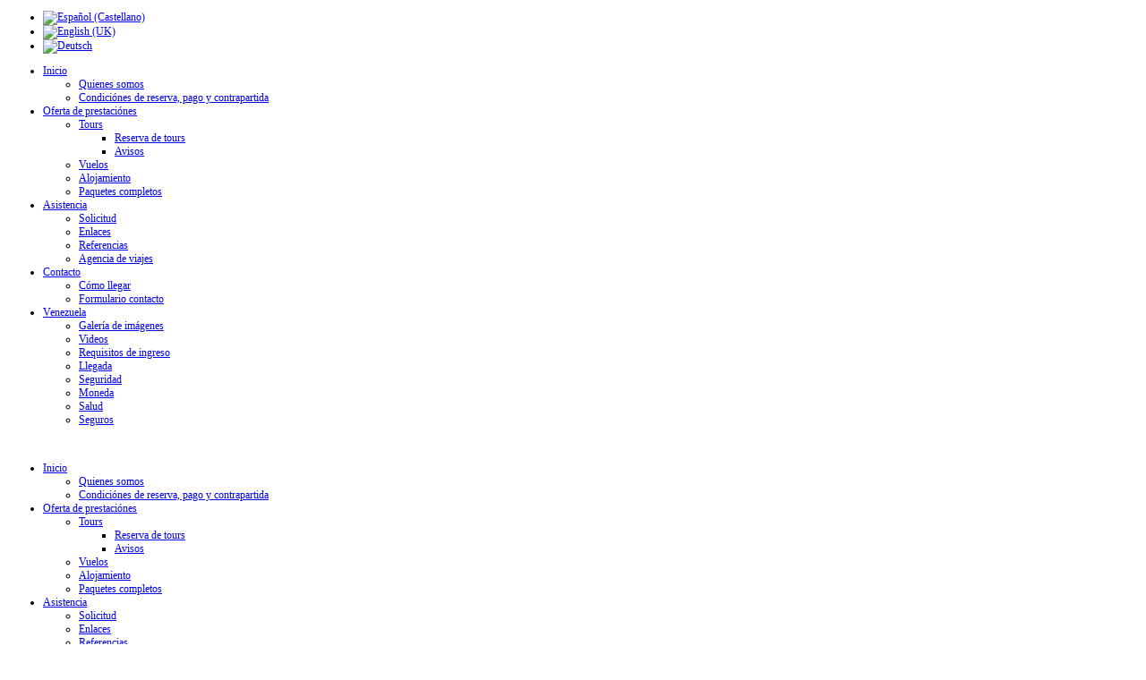

--- FILE ---
content_type: text/html; charset=utf-8
request_url: http://gekkotours-venezuela.de/es/venezuela-es/seguros
body_size: 5773
content:

<!doctype html>
<html xmlns="http://www.w3.org/1999/xhtml" xml:lang="es-es" lang="es-es" dir="ltr" >

<head>

<base href="http://gekkotours-venezuela.de/es/venezuela-es/seguros" />
	<meta http-equiv="content-type" content="text/html; charset=utf-8" />
	<meta name="keywords" content="Venezuela, Reiseveranstalter, Individualreisen, Rundreise, Tourismus, Turism, Turismo, Tour, Touren, Tours, Excursiónes, Urlaub, vacation, holiday, Abenteuer, adventure, aventura, Amazonas, Orinoco, Gran Sabana, Roraima, Kavac, Canaima, Delta Orinoco, Orinocodelta, Tafelberg, Tepui, Rio Caura, Autana, Los Llanos, Los Roques, Gekko, Gekko Tours, Merida, Caracas, Ciudad Bolívar, Puerto Ordaz, Santa Elena, Caripe, Carupano, Henri Pitier, Colonia Tovar, Mochima, Playa Colorada, Karibik, Caribean Sea, Mar Caribe, Isla Margarita, Angel Falls, Salto Angel, Guri, " />
	<meta name="rights" content="All rights reserved to Gekko Tours S.A." />
	<meta name="author" content="Super User" />
	<meta name="description" content="Gekko Tours - Ihr Spezialist für Venezuela, Your Travel Partner for Venezuela" />
	<meta name="generator" content="Joomla! - Open Source Content Management" />
	<title>Seguros</title>
	<link href="/templates/joomspirit_82/favicon.ico" rel="shortcut icon" type="image/vnd.microsoft.icon" />
	<link href="http://gekkotours-venezuela.de/es/component/search/?Itemid=651&amp;format=opensearch" rel="search" title="Buscar www.gekkotours-venezuela.com" type="application/opensearchdescription+xml" />
	<link href="/plugins/system/jcemediabox/css/jcemediabox.css?version=1110" rel="stylesheet" type="text/css" />
	<link href="/plugins/system/jcemediabox/themes/standard/css/style.css?version=1110" rel="stylesheet" type="text/css" />
	<link href="/media/mod_languages/css/template.css?7a01dcaf4549bb6b53a2b03762bc2a80" rel="stylesheet" type="text/css" />
	<style type="text/css">
div.mod_search63 input[type="search"]{ width:auto; }
	</style>
	<script type="application/json" class="joomla-script-options new">{"csrf.token":"b06240515c8fec31ca09882462337338","system.paths":{"root":"","base":""}}</script>
	<script src="/media/jui/js/jquery.min.js?7a01dcaf4549bb6b53a2b03762bc2a80" type="text/javascript"></script>
	<script src="/media/jui/js/jquery-noconflict.js?7a01dcaf4549bb6b53a2b03762bc2a80" type="text/javascript"></script>
	<script src="/media/jui/js/jquery-migrate.min.js?7a01dcaf4549bb6b53a2b03762bc2a80" type="text/javascript"></script>
	<script src="/media/system/js/caption.js?7a01dcaf4549bb6b53a2b03762bc2a80" type="text/javascript"></script>
	<script src="/plugins/system/jcemediabox/js/jcemediabox.js?version=1110" type="text/javascript"></script>
	<script src="/media/system/js/mootools-core.js?7a01dcaf4549bb6b53a2b03762bc2a80" type="text/javascript"></script>
	<script src="/media/system/js/core.js?7a01dcaf4549bb6b53a2b03762bc2a80" type="text/javascript"></script>
	<script src="/media/system/js/mootools-more.js?7a01dcaf4549bb6b53a2b03762bc2a80" type="text/javascript"></script>
	<script src="/media/jui/js/bootstrap.min.js?7a01dcaf4549bb6b53a2b03762bc2a80" type="text/javascript"></script>
	<!--[if lt IE 9]><script src="/media/system/js/html5fallback.js?7a01dcaf4549bb6b53a2b03762bc2a80" type="text/javascript"></script><![endif]-->
	<script type="text/javascript">
jQuery(window).on('load',  function() {
				new JCaption('img.caption');
			});JCEMediaBox.init({popup:{width:"",height:"",legacy:0,lightbox:0,shadowbox:0,resize:1,icons:1,overlay:1,overlayopacity:0.8,overlaycolor:"#000000",fadespeed:500,scalespeed:500,hideobjects:0,scrolling:"fixed",close:2,labels:{'close':'Close','next':'Next','previous':'Previous','cancel':'Cancel','numbers':'{$current} of {$total}'},cookie_expiry:"",google_viewer:0},tooltip:{className:"tooltip",opacity:0.8,speed:150,position:"br",offsets:{x: 16, y: 16}},base:"/",imgpath:"plugins/system/jcemediabox/img",theme:"standard",themecustom:"",themepath:"plugins/system/jcemediabox/themes"});
	</script>


<meta name="viewport" content="initial-scale=1" />


<!--	font-face	-->


<link rel="stylesheet" href="/templates/system/css/general.css" type="text/css" media="screen" />
<link rel="stylesheet" href="/templates/joomspirit_82/css/main.css" type="text/css" media="all" />
<link rel="stylesheet" href="/templates/joomspirit_82/css/nav.css" type="text/css" media="all" />
<link rel="stylesheet" href="/templates/joomspirit_82/css/template.css" type="text/css" media="all" />
<link rel="stylesheet" type="text/css" href="/templates/joomspirit_82/css/dynamic_css.php&#63;font=Arial&amp;font_title=Arial&amp;font_content=Arial&amp;color_link=FF4500&amp;color_top_item=FF4500&amp;color_top_item_active=FF4500&amp;width=980px&amp;width_left=200px&amp;width_right=200px" media="all" />

<link rel="stylesheet" type="text/css" href="/templates/joomspirit_82/css/media_queries.css" media="screen" />

<link rel="stylesheet" href="/templates/joomspirit_82/css/print.css" type="text/css" media="print" />

<!--[if lte IE 9]>
<style type="text/css">
	.gradient {
    filter: none;
    }
</style>
<![endif]-->

<!--[if lte IE 8]>
<link rel="stylesheet" href="/templates/joomspirit_82/css/ie8.css" type="text/css" />
<script type="text/javascript" src="/templates/joomspirit_82/lib/js/html5.js"></script>
<script type="text/javascript" src="/templates/joomspirit_82/lib/js/css3-mediaqueries.js"></script>
<![endif]-->
<!--[if lte IE 7]>
<link rel="stylesheet" href="/templates/joomspirit_82/css/ie7.css" type="text/css" />
<![endif]-->

</head>
<body style="font-size:0.75em;background-color : #FFFFFF;" class=" color-text-black">
	
	<div class="wrapper-site zindex1 ">

			<header class="website-header zindex1 clearfix">

								<div id="translate">
								<div class="moduletable " >
				<div>
								
					<div class="content-module">
						<div class="mod-languages">

	<ul class="lang-inline" dir="ltr">
									<li class="lang-active">
			<a href="http://gekkotours-venezuela.de/es/venezuela-es/seguros">
												<img src="/media/mod_languages/images/es.gif" alt="Español (Castellano)" title="Español (Castellano)" />										</a>
			</li>
								<li>
			<a href="/en/venezuela-gb/insurances">
												<img src="/media/mod_languages/images/en.gif" alt="English (UK)" title="English (UK)" />										</a>
			</li>
								<li>
			<a href="/de/venezuela/reiseversicherung">
												<img src="/media/mod_languages/images/de.gif" alt="Deutsch" title="Deutsch" />										</a>
			</li>
				</ul>

</div>
					</div>
				</div>
			</div>
			
				</div>	
									
	
								
				
				<div class="logo" >
									<a href="/index.php" >
					<span style="color:#FFFFFF;" >
											</span>
					</a>
								</div>
				
			</header>				<!-- 			END OF HEADER 				-->

						<div id="Barre" class="visible-desktop barre-menu zindex3 clearfix white4">
				<div class="menu-box">
				
										<nav class="nav_main theme-green" >
									<div class="moduletable drop-down" >
				<div>
								
					<div class="content-module">
						<ul class="nav menu mod-list">
<li class="item-485 default deeper parent"><a href="/es/" >Inicio</a><ul class="nav-child unstyled small"><li class="item-558"><a href="/es/pagina-inicial/quienes-somos" >Quienes somos</a></li><li class="item-676"><a href="/es/pagina-inicial/condiciones-de-reserva-pago-y-contrapartida" >Condiciónes de reserva, pago y contrapartida</a></li></ul></li><li class="item-565 deeper parent"><a href="/es/oferta-de-prestaciones" >Oferta de prestaciónes</a><ul class="nav-child unstyled small"><li class="item-573 deeper parent"><a href="/es/oferta-de-prestaciones/tours-es" >Tours</a><ul class="nav-child unstyled small"><li class="item-576"><a href="/es/oferta-de-prestaciones/tours-es/reserva-de-tours/lang/es-ES" >Reserva de tours</a></li><li class="item-684"><a href="/es/oferta-de-prestaciones/tours-es/avisos" >Avisos</a></li></ul></li><li class="item-574"><a href="/es/oferta-de-prestaciones/vuelos" >Vuelos</a></li><li class="item-575"><a href="/es/oferta-de-prestaciones/alojamiento" >Alojamiento</a></li><li class="item-645"><a href="/es/oferta-de-prestaciones/paquetes-completos" >Paquetes completos</a></li></ul></li><li class="item-566 deeper parent"><a href="/es/asistencia" >Asistencia</a><ul class="nav-child unstyled small"><li class="item-590"><a href="/es/asistencia/solicitud/lang/es-ES" >Solicitud</a></li><li class="item-591"><a href="/es/asistencia/enlaces" >Enlaces</a></li><li class="item-592"><a href="/es/asistencia/referencias" >Referencias</a></li><li class="item-647"><a href="/es/asistencia/agencia-de-viajes" >Agencia de viajes</a></li></ul></li><li class="item-567 deeper parent"><a href="/es/contacto" >Contacto</a><ul class="nav-child unstyled small"><li class="item-593"><a href="/es/contacto/como-llegar" >Cómo llegar</a></li><li class="item-594"><a href="/es/contacto/formulario-contacto/lang/es-ES" >Formulario contacto</a></li></ul></li><li class="item-568 active deeper parent"><a href="/es/venezuela-es" >Venezuela</a><ul class="nav-child unstyled small"><li class="item-597"><a href="/jalbumgekko/" onclick="window.open(this.href, 'targetWindow', 'toolbar=no,location=no,status=no,menubar=no,scrollbars=yes,resizable=yes,'); return false;">Galería de imágenes</a></li><li class="item-598"><a href="/es/venezuela-es/videos-es" >Videos</a></li><li class="item-595"><a href="/es/venezuela-es/requisitos-de-ingreso" >Requisitos de ingreso</a></li><li class="item-596"><a href="/es/venezuela-es/llegada" >Llegada</a></li><li class="item-648"><a href="/es/venezuela-es/seguridad" >Seguridad</a></li><li class="item-649"><a href="/es/venezuela-es/moneda" >Moneda</a></li><li class="item-650"><a href="/es/venezuela-es/salud" >Salud</a></li><li class="item-651 current active"><a href="/es/venezuela-es/seguros" >Seguros</a></li></ul></li></ul>
					</div>
				</div>
			</div>
						<div class="moduletable " >
				<div>
								
					<div class="content-module">
							<p><img src="/images/logo/logo_gekko_small.gif" alt="" width="112" height="101" /></p>					</div>
				</div>
			</div>
			
					</nav>
										
								
				</div>
			</div>
						
			
			<div class="middle-site zindex2 clearfix white4 shadow-normal">				<!-- 			MIDDLE SITE 				-->

								<div class="hidden-desktop barre-menu-mobile zindex3 clearfix white4">
					<div class="menu-box">
					
												<nav class="nav_main theme-green" >
										<div class="moduletable drop-down" >
				<div>
								
					<div class="content-module">
						<ul class="nav menu mod-list">
<li class="item-485 default deeper parent"><a href="/es/" >Inicio</a><ul class="nav-child unstyled small"><li class="item-558"><a href="/es/pagina-inicial/quienes-somos" >Quienes somos</a></li><li class="item-676"><a href="/es/pagina-inicial/condiciones-de-reserva-pago-y-contrapartida" >Condiciónes de reserva, pago y contrapartida</a></li></ul></li><li class="item-565 deeper parent"><a href="/es/oferta-de-prestaciones" >Oferta de prestaciónes</a><ul class="nav-child unstyled small"><li class="item-573 deeper parent"><a href="/es/oferta-de-prestaciones/tours-es" >Tours</a><ul class="nav-child unstyled small"><li class="item-576"><a href="/es/oferta-de-prestaciones/tours-es/reserva-de-tours/lang/es-ES" >Reserva de tours</a></li><li class="item-684"><a href="/es/oferta-de-prestaciones/tours-es/avisos" >Avisos</a></li></ul></li><li class="item-574"><a href="/es/oferta-de-prestaciones/vuelos" >Vuelos</a></li><li class="item-575"><a href="/es/oferta-de-prestaciones/alojamiento" >Alojamiento</a></li><li class="item-645"><a href="/es/oferta-de-prestaciones/paquetes-completos" >Paquetes completos</a></li></ul></li><li class="item-566 deeper parent"><a href="/es/asistencia" >Asistencia</a><ul class="nav-child unstyled small"><li class="item-590"><a href="/es/asistencia/solicitud/lang/es-ES" >Solicitud</a></li><li class="item-591"><a href="/es/asistencia/enlaces" >Enlaces</a></li><li class="item-592"><a href="/es/asistencia/referencias" >Referencias</a></li><li class="item-647"><a href="/es/asistencia/agencia-de-viajes" >Agencia de viajes</a></li></ul></li><li class="item-567 deeper parent"><a href="/es/contacto" >Contacto</a><ul class="nav-child unstyled small"><li class="item-593"><a href="/es/contacto/como-llegar" >Cómo llegar</a></li><li class="item-594"><a href="/es/contacto/formulario-contacto/lang/es-ES" >Formulario contacto</a></li></ul></li><li class="item-568 active deeper parent"><a href="/es/venezuela-es" >Venezuela</a><ul class="nav-child unstyled small"><li class="item-597"><a href="/jalbumgekko/" onclick="window.open(this.href, 'targetWindow', 'toolbar=no,location=no,status=no,menubar=no,scrollbars=yes,resizable=yes,'); return false;">Galería de imágenes</a></li><li class="item-598"><a href="/es/venezuela-es/videos-es" >Videos</a></li><li class="item-595"><a href="/es/venezuela-es/requisitos-de-ingreso" >Requisitos de ingreso</a></li><li class="item-596"><a href="/es/venezuela-es/llegada" >Llegada</a></li><li class="item-648"><a href="/es/venezuela-es/seguridad" >Seguridad</a></li><li class="item-649"><a href="/es/venezuela-es/moneda" >Moneda</a></li><li class="item-650"><a href="/es/venezuela-es/salud" >Salud</a></li><li class="item-651 current active"><a href="/es/venezuela-es/seguros" >Seguros</a></li></ul></li></ul>
					</div>
				</div>
			</div>
						<div class="moduletable " >
				<div>
								
					<div class="content-module">
							<p><img src="/images/logo/logo_gekko_small.gif" alt="" width="112" height="101" /></p>					</div>
				</div>
			</div>
			
						</nav>
										
					</div>
				</div>
					
			
					
			
			
								
							
		
				<!--  MAIN COLUMN -->
				<div class="main_content clearfix">					
						
					<!--  USER 1, 2, 3 -->
					  <!--	END OF USERS TOP	-->
				
					
					<div class="main_component white4">
								
						<!--  MAIN COMPONENT -->
						<div id="system-message-container">
	</div>

						<article class="item-page">






	
	


	

			<h2><span style="font-size: 14pt;"><strong><span style="color: #62c002;">Seguros</span></strong></span></h2>
<div class="mytext">
<p>Para cubrir amplias riesgos para la salud, es aconsejable contratar un seguro de viaje antes de salir de viaje. El seguro debe cubrir tanto el senderismo, la escalada, la equitación y el ciclismo de montaña, así como los costos de rescate y repatriación son incluidos helicópteros y aviones ambulancia.</p>
<p>Además, el seguro debe cubrir la pérdida de los depósitos y gastos de cancelación. El participante será personalmente responsable de garantizar que, en caso de un caso, al menos, está cubierto el riesgo financiero.</p>
<p>Seguro de viaje, hay acuerdo con el sistema modular. Que van a completar la cobertura de seguro de la simple cancelación de viaje Seguros Seguro de viaje de todos los riesgos. Están disponibles en forma de seguro individual para un viaje, así como años de seguro para todos los viajes. Seguro de viaje para Venezuela no viaja incluso devora la fracción del presupuesto para sus vacaciones. Así se juega a lo seguro y no guarda en el lugar equivocado.</p>
</div> 
		

		</article>



												
					</div>
							
					
					<!--  USER 4, 5, 6 -->
					  <!--	END OF USERS BOTTOM	-->
					
					<div class="clr"></div>
		
				</div>	  <!--	END OF RIGHT COLUMN 	-->	
					
				<!-- important for left column -->
				<div class="clr"></div>
	
								
								
								
				
								
								<nav class="breadcrumb ">
							<div class="moduletable">
							<h3>Breadcrumbs</h3>
						
<div class="breadcrumbs">
<span class="showHere">Está aquí: </span><a href="/es/" class="pathway">Home</a> <img src="/templates/joomspirit_82/images/system/arrow.png" alt="" /> <a href="/es/venezuela-es" class="pathway">Venezuela</a> <img src="/templates/joomspirit_82/images/system/arrow.png" alt="" /> <span>Seguros</span></div>
		</div>
	
				</nav>	
									
				
					
				
			</div>		<!--			END OF MIDDLE SITE			-->				
			
			
			<footer class="website-footer clearfix white10">
			
				<!--	bottom nav	-->
								<nav class="bottom_menu">
								<div class="moduletable " >
				<div>
								
					<div class="content-module">
						<div class="search mod_search63">
	<form action="/es/venezuela-es/seguros" method="post" class="form-inline" role="search">
		<label for="mod-search-searchword63" class="element-invisible">Buscar...</label> <input name="searchword" id="mod-search-searchword63" maxlength="200"  class="inputbox search-query input-medium" type="search" size="30" placeholder="Buscar..." />		<input type="hidden" name="task" value="search" />
		<input type="hidden" name="option" value="com_search" />
		<input type="hidden" name="Itemid" value="651" />
	</form>
</div>
					</div>
				</div>
			</div>
						<div class="moduletable _menu" >
				<div>
								
					<div class="content-module">
						<ul class="nav menu nav-pills mod-list">
<li class="item-606"><a href="/es/aviso-legal" >Aviso legal</a></li><li class="item-605"><a href="/es/exclusion-de-responsabilidad" >Eclusión de responsabilidad</a></li><li class="item-603"><a href="/es/administrador/lang/es-ES" >Administrador</a></li><li class="item-672"><a href="/es/puestos-de-trabajo" >Puestos de trabajo</a></li></ul>
					</div>
				</div>
			</div>
						<div class="moduletable " >
				<div>
								
					<div class="content-module">
							<h5><strong>© 2013 - Turismo Gekko S.A.</strong></h5>					</div>
				</div>
			</div>
			
				</nav>
					
								
				<!--	SOCIAL LINKS	-->
							
				
				<div class="clr"></div>
				
			</footer>		<!--			END OF WEBSITE FOOTER		-->
						
	</div>				<!--			END OF WRAPPER SITE			-->

	<!--	Background	-->
								<div class="moduletable " style="position : fixed;top:0;left:0;width:100%;height:100%;z-index:0;">
						<div class="background-website" style="position:fixed;top:0;left:0;width:100%;height:100%;background: transparent url(http://gekkotours-venezuela.de/images/background/background_canaima.gif) 50% 0 no-repeat;"></div>					</div>
			
		
	
	
		
	<!-- 		JS code for position fixed of the header 		-->
		<script type="text/javascript">
		
		window.onload = function()
		{
			var Position = document.getElementById("Barre").offsetTop ;
			
			// for IE9+ and others browsers
			if (document.addEventListener) {

				window.addEventListener("scroll", function()
				{
					if(document.documentElement.scrollTop > Position || document.body.scrollTop > Position)
					{
						document.getElementById("Barre").className = 'visible-desktop barre-menu zindex3 barre-fixed clearfix white4';
					}
					else
					{
						document.getElementById("Barre").className = 'visible-desktop barre-menu zindex3 clearfix white4';
					}
				}, false);
			}
			
			// for IE8-7
			else {

				window.attachEvent("onscroll", function()
				{
					if(document.documentElement.scrollTop > Position || document.body.scrollTop > Position)
					{
						document.getElementById("Barre").className = 'visible-desktop barre-menu zindex3 barre-fixed clearfix white4';
					}
					else
					{
						document.getElementById("Barre").className = 'visible-desktop barre-menu zindex3 clearfix white4';
					}
				});
			
			}	
		}		
	</script>
		
	
</body>
</html>